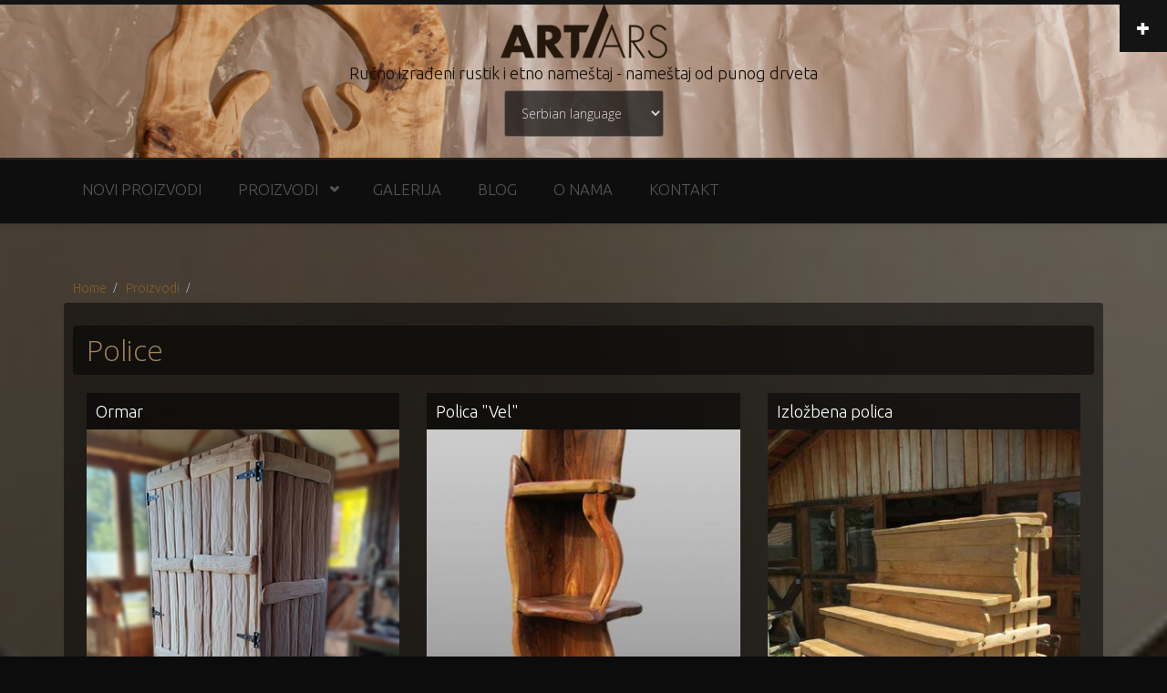

--- FILE ---
content_type: text/html; charset=utf-8
request_url: https://artars.rs/sh/police
body_size: 7415
content:
<!DOCTYPE html>
<html lang="sh" dir="ltr"
  xmlns:content="http://purl.org/rss/1.0/modules/content/"
  xmlns:dc="http://purl.org/dc/terms/"
  xmlns:foaf="http://xmlns.com/foaf/0.1/"
  xmlns:og="http://ogp.me/ns#"
  xmlns:rdfs="http://www.w3.org/2000/01/rdf-schema#"
  xmlns:sioc="http://rdfs.org/sioc/ns#"
  xmlns:sioct="http://rdfs.org/sioc/types#"
  xmlns:skos="http://www.w3.org/2004/02/skos/core#"
  xmlns:xsd="http://www.w3.org/2001/XMLSchema#">
<head profile="http://www.w3.org/1999/xhtml/vocab">
  <meta http-equiv="Content-Type" content="text/html; charset=utf-8" />
<link rel="shortcut icon" href="https://artars.rs/sites/all/themes/bootstrap-business/favicon.ico" type="image/vnd.microsoft.icon" />
<meta name="HandheldFriendly" content="true" />
<meta name="viewport" content="width=device-width, initial-scale=1" />
<meta name="MobileOptimized" content="width" />
<link rel="alternate" type="application/rss+xml" title="Police" href="https://artars.rs/sh/taxonomy/term/320/all/feed" />
<meta name="description" content="Police" />
<meta name="generator" content="Drupal 7 (https://www.drupal.org)" />
<link rel="canonical" href="https://artars.rs/sh/police" />
<link rel="shortlink" href="https://artars.rs/sh/taxonomy/term/320" />
  <title>Police | Ručno izrađeni rustik i etno nameštaj - nameštaj od punog drveta</title>
  <style type="text/css" media="all">
@import url("https://artars.rs/modules/system/system.base.css?stbpdm");
@import url("https://artars.rs/modules/system/system.menus.css?stbpdm");
@import url("https://artars.rs/modules/system/system.messages.css?stbpdm");
@import url("https://artars.rs/modules/system/system.theme.css?stbpdm");
</style>
<style type="text/css" media="all">
@import url("https://artars.rs/sites/all/modules/simplenews/simplenews.css?stbpdm");
@import url("https://artars.rs/sites/all/modules/date/date_api/date.css?stbpdm");
@import url("https://artars.rs/sites/all/modules/date/date_popup/themes/datepicker.1.7.css?stbpdm");
@import url("https://artars.rs/modules/field/theme/field.css?stbpdm");
@import url("https://artars.rs/modules/node/node.css?stbpdm");
@import url("https://artars.rs/modules/search/search.css?stbpdm");
@import url("https://artars.rs/modules/user/user.css?stbpdm");
@import url("https://artars.rs/sites/all/modules/views/css/views.css?stbpdm");
</style>
<style type="text/css" media="all">
@import url("https://artars.rs/sites/all/modules/ckeditor/ckeditor.css?stbpdm");
@import url("https://artars.rs/sites/all/modules/ctools/css/ctools.css?stbpdm");
@import url("https://artars.rs/sites/all/modules/dhtml_menu/dhtml_menu.css?stbpdm");
@import url("https://artars.rs/sites/all/modules/lightbox2/css/lightbox.css?stbpdm");
@import url("https://artars.rs/sites/all/modules/panels/css/panels.css?stbpdm");
@import url("https://artars.rs/sites/all/libraries/superfish/css/superfish.css?stbpdm");
@import url("https://artars.rs/sites/all/libraries/superfish/css/superfish-vertical.css?stbpdm");
@import url("https://artars.rs/sites/all/libraries/superfish/css/superfish-navbar.css?stbpdm");
@import url("https://artars.rs/sites/all/modules/toolbar_hide/toolbar_hide.css?stbpdm");
@import url("https://artars.rs/sites/all/libraries/superfish/style/white.css?stbpdm");
@import url("https://artars.rs/sites/all/modules/lang_dropdown/lang_dropdown.css?stbpdm");
</style>
<style type="text/css" media="all">
@import url("https://artars.rs/sites/all/themes/bootstrap-business/bootstrap/css/bootstrap.css?stbpdm");
@import url("https://artars.rs/sites/all/themes/bootstrap-business/css/style.css?stbpdm");
@import url("https://artars.rs/sites/default/files/color/bootstrap_business-c404ec59/colors.css?stbpdm");
@import url("https://artars.rs/sites/all/themes/bootstrap-business/css/local.css?stbpdm");
</style>
<style type="text/css" media="all">
@import url("https://artars.rs/sites/default/files/fontyourface/font.css?stbpdm");
</style>
<link type="text/css" rel="stylesheet" href="https://fonts.googleapis.com/css?family=Black+Ops+One:regular|Jura:500|Open+Sans:300|Ubuntu:300&amp;subset=latin,latin-ext,cyrillic-ext" media="all" />

<!--[if (lt IE 9)]>
<link type="text/css" rel="stylesheet" href="https://artars.rs/sites/all/themes/bootstrap-business/css/ie8.css?stbpdm" media="all" />
<![endif]-->
<style type="text/css" media="all">
<!--/*--><![CDATA[/*><!--*/
body{background-image:url('https://artars.rs/sites/default/files/background/detalj-3.jpg');background-repeat:no-repeat;background-size:cover;background-position:center top;background-color:#0c0c0c;}

/*]]>*/-->
</style>

    
  <!-- HTML5 element support for IE6-8 -->
  <!--[if lt IE 9]>
    <script src="//html5shiv.googlecode.com/svn/trunk/html5.js"></script>
  <![endif]-->
  <script type="text/javascript" src="https://artars.rs/sites/all/modules/jquery_update/replace/jquery/1.8/jquery.min.js?v=1.8.2"></script>
<script type="text/javascript" src="https://artars.rs/misc/jquery-extend-3.4.0.js?v=1.8.2"></script>
<script type="text/javascript" src="https://artars.rs/misc/jquery.once.js?v=1.2"></script>
<script type="text/javascript" src="https://artars.rs/misc/drupal.js?stbpdm"></script>
<script type="text/javascript" src="https://artars.rs/sites/all/modules/dhtml_menu/dhtml_menu.js?stbpdm"></script>
<script type="text/javascript" src="https://artars.rs/sites/all/modules/lightbox2/js/auto_image_handling.js?stbpdm"></script>
<script type="text/javascript" src="https://artars.rs/sites/all/modules/lightbox2/js/lightbox.js?stbpdm"></script>
<script type="text/javascript" src="https://artars.rs/sites/all/modules/panels/js/panels.js?stbpdm"></script>
<script type="text/javascript" src="https://artars.rs/sites/all/libraries/superfish/jquery.hoverIntent.minified.js?stbpdm"></script>
<script type="text/javascript" src="https://artars.rs/sites/all/libraries/superfish/jquery.bgiframe.min.js?stbpdm"></script>
<script type="text/javascript" src="https://artars.rs/sites/all/libraries/superfish/superfish.js?stbpdm"></script>
<script type="text/javascript" src="https://artars.rs/sites/all/libraries/superfish/supersubs.js?stbpdm"></script>
<script type="text/javascript" src="https://artars.rs/sites/all/libraries/superfish/supposition.js?stbpdm"></script>
<script type="text/javascript" src="https://artars.rs/sites/all/libraries/superfish/sftouchscreen.js?stbpdm"></script>
<script type="text/javascript" src="https://artars.rs/sites/all/libraries/superfish/sfsmallscreen.js?stbpdm"></script>
<script type="text/javascript" src="https://artars.rs/sites/all/modules/superfish/superfish.js?stbpdm"></script>
<script type="text/javascript" defer="defer" src="https://artars.rs/sites/all/modules/toolbar_hide/toolbar_hide.js?stbpdm"></script>
<script type="text/javascript" src="https://artars.rs/sites/all/modules/google_analytics/googleanalytics.js?stbpdm"></script>
<script type="text/javascript">
<!--//--><![CDATA[//><!--
var _gaq = _gaq || [];_gaq.push(["_setAccount", "UA-43974779-1"]);_gaq.push(["_trackPageview"]);(function() {var ga = document.createElement("script");ga.type = "text/javascript";ga.async = true;ga.src = ("https:" == document.location.protocol ? "https://ssl" : "http://www") + ".google-analytics.com/ga.js";var s = document.getElementsByTagName("script")[0];s.parentNode.insertBefore(ga, s);})();
//--><!]]>
</script>
<script type="text/javascript" src="https://artars.rs/sites/all/modules/lang_dropdown/lang_dropdown.js?stbpdm"></script>
<script type="text/javascript">
<!--//--><![CDATA[//><!--
jQuery(document).ready(function($) { 
		$(window).scroll(function() {
			if($(this).scrollTop() != 0) {
				$("#toTop").fadeIn();	
			} else {
				$("#toTop").fadeOut();
			}
		});
		
		$("#toTop").click(function() {
			$("body,html").animate({scrollTop:0},800);
		});	
		
		});
//--><!]]>
</script>
<script type="text/javascript">
<!--//--><![CDATA[//><!--
jQuery.extend(Drupal.settings, {"basePath":"\/","pathPrefix":"sh\/","ajaxPageState":{"theme":"bootstrap_business","theme_token":"922LCTm73_4nTIgmc92CiejH3QgRpc4u0AjBILLCttk","css":{"modules\/system\/system.base.css":1,"modules\/system\/system.menus.css":1,"modules\/system\/system.messages.css":1,"modules\/system\/system.theme.css":1,"sites\/all\/modules\/simplenews\/simplenews.css":1,"sites\/all\/modules\/date\/date_api\/date.css":1,"sites\/all\/modules\/date\/date_popup\/themes\/datepicker.1.7.css":1,"modules\/field\/theme\/field.css":1,"modules\/node\/node.css":1,"modules\/search\/search.css":1,"modules\/user\/user.css":1,"sites\/all\/modules\/views\/css\/views.css":1,"sites\/all\/modules\/ckeditor\/ckeditor.css":1,"sites\/all\/modules\/ctools\/css\/ctools.css":1,"sites\/all\/modules\/dhtml_menu\/dhtml_menu.css":1,"sites\/all\/modules\/lightbox2\/css\/lightbox.css":1,"sites\/all\/modules\/panels\/css\/panels.css":1,"sites\/all\/libraries\/superfish\/css\/superfish.css":1,"sites\/all\/libraries\/superfish\/css\/superfish-vertical.css":1,"sites\/all\/libraries\/superfish\/css\/superfish-navbar.css":1,"sites\/all\/modules\/toolbar_hide\/toolbar_hide.css":1,"sites\/all\/libraries\/superfish\/style\/white.css":1,"sites\/all\/modules\/lang_dropdown\/lang_dropdown.css":1,"sites\/all\/themes\/bootstrap-business\/bootstrap\/css\/bootstrap.css":1,"sites\/all\/themes\/bootstrap-business\/css\/style.css":1,"sites\/all\/themes\/bootstrap-business\/color\/colors.css":1,"sites\/all\/themes\/bootstrap-business\/css\/local.css":1,"sites\/default\/files\/fontyourface\/font.css":1,"https:\/\/fonts.googleapis.com\/css?family=Black+Ops+One:regular|Jura:500|Open+Sans:300|Ubuntu:300\u0026subset=latin,latin-ext,cyrillic-ext":1,"sites\/all\/themes\/bootstrap-business\/css\/ie8.css":1,"0":1},"js":{"0":1,"sites\/all\/modules\/jquery_update\/replace\/jquery\/1.8\/jquery.min.js":1,"misc\/jquery-extend-3.4.0.js":1,"misc\/jquery.once.js":1,"misc\/drupal.js":1,"sites\/all\/modules\/dhtml_menu\/dhtml_menu.js":1,"sites\/all\/modules\/lightbox2\/js\/auto_image_handling.js":1,"sites\/all\/modules\/lightbox2\/js\/lightbox.js":1,"sites\/all\/modules\/panels\/js\/panels.js":1,"sites\/all\/libraries\/superfish\/jquery.hoverIntent.minified.js":1,"sites\/all\/libraries\/superfish\/jquery.bgiframe.min.js":1,"sites\/all\/libraries\/superfish\/superfish.js":1,"sites\/all\/libraries\/superfish\/supersubs.js":1,"sites\/all\/libraries\/superfish\/supposition.js":1,"sites\/all\/libraries\/superfish\/sftouchscreen.js":1,"sites\/all\/libraries\/superfish\/sfsmallscreen.js":1,"sites\/all\/modules\/superfish\/superfish.js":1,"sites\/all\/modules\/toolbar_hide\/toolbar_hide.js":1,"sites\/all\/modules\/google_analytics\/googleanalytics.js":1,"1":1,"sites\/all\/modules\/lang_dropdown\/lang_dropdown.js":1,"2":1}},"dhtmlMenu":{"nav":"open","animation":{"effects":{"height":"height","opacity":"opacity","width":0},"speed":"500"},"effects":{"siblings":"close-same-tree","children":"none","remember":""},"filter":{"type":"blacklist","list":{"devel":0,"main-menu":0,"management":0,"menu-kategorije-meni":0,"menu-top-menu-left":0,"menu-top-menu-right":0,"navigation":0,"shortcut-set-1":0,"user-menu":0}}},"lightbox2":{"rtl":"0","file_path":"\/(\\w\\w\/)public:\/","default_image":"\/sites\/all\/modules\/lightbox2\/images\/brokenimage.jpg","border_size":10,"font_color":"000","box_color":"fff","top_position":"","overlay_opacity":"0.8","overlay_color":"000","disable_close_click":1,"resize_sequence":0,"resize_speed":400,"fade_in_speed":400,"slide_down_speed":600,"use_alt_layout":0,"disable_resize":0,"disable_zoom":0,"force_show_nav":0,"show_caption":1,"loop_items":1,"node_link_text":"View Image Details Test","node_link_target":0,"image_count":"Image !current of !total","video_count":"Video !current of !total","page_count":"Page !current of !total","lite_press_x_close":"press \u003Ca href=\u0022#\u0022 onclick=\u0022hideLightbox(); return FALSE;\u0022\u003E\u003Ckbd\u003Ex\u003C\/kbd\u003E\u003C\/a\u003E to close","download_link_text":"","enable_login":false,"enable_contact":false,"keys_close":"c x 27","keys_previous":"p 37","keys_next":"n 39","keys_zoom":"z","keys_play_pause":"32","display_image_size":"original","image_node_sizes":"(\\.thumbnail)","trigger_lightbox_classes":"","trigger_lightbox_group_classes":"","trigger_slideshow_classes":"","trigger_lightframe_classes":"img.thumbnail, img.image-thumbnail","trigger_lightframe_group_classes":"","custom_class_handler":0,"custom_trigger_classes":"","disable_for_gallery_lists":0,"disable_for_acidfree_gallery_lists":true,"enable_acidfree_videos":true,"slideshow_interval":5000,"slideshow_automatic_start":true,"slideshow_automatic_exit":true,"show_play_pause":true,"pause_on_next_click":false,"pause_on_previous_click":true,"loop_slides":false,"iframe_width":600,"iframe_height":400,"iframe_border":1,"enable_video":0},"toolbar_hide":{"key":"`","default":0},"superfish":{"1":{"id":"1","sf":{"animation":{"opacity":"show","height":"show"},"speed":"\u0027fast\u0027","autoArrows":false,"dropShadows":false,"disableHI":false},"plugins":{"smallscreen":{"mode":"window_width","addSelected":false,"menuClasses":false,"hyperlinkClasses":false,"title":"Kategorije Meni"},"supposition":true,"bgiframe":false,"supersubs":{"minWidth":"12","maxWidth":"27","extraWidth":1}}}},"googleanalytics":{"trackOutbound":1,"trackMailto":1,"trackDownload":1,"trackDownloadExtensions":"7z|aac|arc|arj|asf|asx|avi|bin|csv|doc|exe|flv|gif|gz|gzip|hqx|jar|jpe?g|js|mp(2|3|4|e?g)|mov(ie)?|msi|msp|pdf|phps|png|ppt|qtm?|ra(m|r)?|sea|sit|tar|tgz|torrent|txt|wav|wma|wmv|wpd|xls|xml|z|zip"},"urlIsAjaxTrusted":{"\/sh\/police":true}});
//--><!]]>
</script>
</head>
<body class="html not-front not-logged-in no-sidebars page-taxonomy page-taxonomy-term page-taxonomy-term- page-taxonomy-term-320 i18n-sh" >
  <div id="skip-link">
    <a href="#main-content" class="element-invisible element-focusable">Skip to main content</a>
  </div>
    <div id="toTop"><span class="glyphicon glyphicon-chevron-up"></span></div>

<!-- #pre-header -->
<div id="pre-header" class="clearfix">
    <div class="container">

        <!-- #pre-header-inside -->
        <div id="pre-header-inside" class="clearfix">
            <div class="row">
                <div class="col-md-4">
                                        <div class="pre-header-area">
                      <div class="region region-pre-header-first">
    <div id="block-search-form" class="block block-search clearfix">

    
  <div class="content">
    <form action="/sh/police" method="post" id="search-block-form" accept-charset="UTF-8"><div><div class="container-inline">
      <h2 class="element-invisible">Search form</h2>
    <div class="form-item form-type-textfield form-item-search-block-form">
 <input onblur="if (this.value == &#039;&#039;) {this.value = &#039;Search this website...&#039;;}" onfocus="if (this.value == &#039;Search this website...&#039;) {this.value = &#039;&#039;;}" type="text" id="edit-search-block-form--2" name="search_block_form" value="Search this website..." size="15" maxlength="128" class="form-text" />
</div>
<div class="form-actions form-wrapper" id="edit-actions"><input value="" type="submit" id="edit-submit" name="op" class="form-submit" /></div><input type="hidden" name="form_build_id" value="form-YkV6lSN86OxZH4fEuxBBw-oPNt13LiItfF31Yem1Sl8" />
<input type="hidden" name="form_id" value="search_block_form" />
</div>
</div></form>  </div>
</div>
  </div>
                    </div>
                                    </div>
                
                <div class="col-md-4">
                                    </div>

                <div class="col-md-4">
                                    </div>
            </div>
        </div>
        <!-- EOF: #pre-header-inside -->

    </div>
    <div class="toggle-control"><a href="javascript:showPreHeader()"><span class="glyphicon glyphicon-plus"></span></a></div>
</div>
<!-- EOF: #pre-header -->    



<!-- header -->
<header id="header" role="banner" class="clearfix">
    <div class="container">

        <!-- #header-inside -->
        <div id="header-inside" class="clearfix">
            <div class="row">
                <div class="col-md-12">

                                <div id="logo">
                <a href="/sh" title="Home" rel="home"> <img src="https://artars.rs/sites/all/themes/bootstrap-business/logo.png" alt="Home" /> </a>
                </div>
                
                                <div id="site-name">
                <a href="/sh" title="Home">Ručno izrađeni rustik i etno nameštaj - nameštaj od punog drveta</a>
                </div>
                                
                                
                                  <div class="region region-header">
    <div id="block-lang-dropdown-language" class="block block-lang-dropdown clearfix">

    
  <div class="content">
    <form class="lang_dropdown_form language" id="lang_dropdown_form_language" action="/sh/police" method="post" accept-charset="UTF-8"><div><div class="form-item form-type-select form-item-lang-dropdown-select">
 <select style="width:175px" class="lang-dropdown-select-element form-select" id="lang-dropdown-select-language" name="lang_dropdown_select"><option value="en">English language</option><option value="sh" selected="selected">Serbian language</option></select>
</div>
<input type="hidden" name="en" value="/en/police" />
<input type="hidden" name="sh" value="/sh/police" />
<noscript><div>
<input type="submit" id="edit-submit--2" name="op" value="Go" class="form-submit" />
</div></noscript><input type="hidden" name="form_build_id" value="form-ABBUFmmU5VPBXK3DK_hb3v8R27_C6uYhDVzlDOAwero" />
<input type="hidden" name="form_id" value="lang_dropdown_form" />
</div></form>  </div>
</div>
  </div>
                

                </div>
            </div>
        </div>
        <!-- EOF: #header-inside -->

    </div>
</header>
<!-- EOF: #header --> 

<!-- #main-navigation --> 
<div id="main-navigation" class="clearfix">
    <div class="container">

        <!-- #main-navigation-inside -->
        <div id="main-navigation-inside" class="clearfix">
            <div class="row">
                <div class="col-md-12">
                    <nav role="navigation">
                                                  <div class="region region-navigation">
    <div id="block-superfish-1" class="block block-superfish clearfix">

    
  <div class="content">
    <ul id="superfish-1" class="menu sf-menu sf-menu-kategorije-meni sf-horizontal sf-style-white sf-total-items-6 sf-parent-items-1 sf-single-items-5"><li id="menu-1950-1" class="first odd sf-item-1 sf-depth-1 sf-no-children"><a href="/sh/novi-proizvodi" class="sf-depth-1 ">Novi proizvodi</a></li><li id="menu-1802-1" class="active-trail middle even sf-item-2 sf-depth-1 sf-total-children-18 sf-parent-children-0 sf-single-children-18 menuparent"><a href="/sh/namestaj-od-punog-drveta" class="sf-depth-1  menuparent">Proizvodi</a><ul><li id="menu-1924-1" class="first odd sf-item-1 sf-depth-2 sf-no-children"><a href="/sh/stolovi" title="
	Stolovi
" class="sf-depth-2 ">Stolovi</a></li><li id="menu-1925-1" class="middle even sf-item-2 sf-depth-2 sf-no-children"><a href="/sh/stolice" title="Stolice" class="sf-depth-2 ">Stolice</a></li><li id="menu-1926-1" class="middle odd sf-item-3 sf-depth-2 sf-no-children"><a href="/sh/fotelje" title="Fotelje
" class="sf-depth-2 ">Fotelje</a></li><li id="menu-1927-1" class="middle even sf-item-4 sf-depth-2 sf-no-children"><a href="/sh/hoklice" title="Hoklice
" class="sf-depth-2 ">Hoklice</a></li><li id="menu-1928-1" class="middle odd sf-item-5 sf-depth-2 sf-no-children"><a href="/sh/klupe" title="Klupe" class="sf-depth-2 ">Klupe</a></li><li id="menu-1929-1" class="middle even sf-item-6 sf-depth-2 sf-no-children"><a href="/sh/komode" title="
	Komode
" class="sf-depth-2 ">Komode</a></li><li id="menu-1923-1" class="middle odd sf-item-7 sf-depth-2 sf-no-children"><a href="/sh/namestaj-od-punog-drveta" title="Kompleti" class="sf-depth-2 ">Kompleti</a></li><li id="menu-1930-1" class="middle even sf-item-8 sf-depth-2 sf-no-children"><a href="/sh/kreveti" title="Kreveti" class="sf-depth-2 ">Kreveti</a></li><li id="menu-1931-1" class="middle odd sf-item-9 sf-depth-2 sf-no-children"><a href="/sh/vrata" title="Vrata" class="sf-depth-2 ">Vrata</a></li><li id="menu-1932-1" class="middle even sf-item-10 sf-depth-2 sf-no-children"><a href="/sh/ograde-kapije" title="Ograde / Kapije" class="sf-depth-2 ">Ograde / Kapije</a></li><li id="menu-1933-1" class="middle odd sf-item-11 sf-depth-2 sf-no-children"><a href="/sh/civiluci" title="Čiviluci" class="sf-depth-2 ">Čiviluci</a></li><li id="menu-1934-1" class="middle even sf-item-12 sf-depth-2 sf-no-children"><a href="/sh/lampe" title="Lampe" class="sf-depth-2 ">Lampe</a></li><li id="menu-1935-1" class="active-trail middle odd sf-item-13 sf-depth-2 sf-no-children"><a href="/sh/police" title="Police" class="sf-depth-2  active">Police</a></li><li id="menu-1936-1" class="middle even sf-item-14 sf-depth-2 sf-no-children"><a href="/sh/ramovi-za-slike" title="Ramovi za slike" class="sf-depth-2 ">Ramovi za slike</a></li><li id="menu-1937-1" class="middle odd sf-item-15 sf-depth-2 sf-no-children"><a href="/sh/lavaboi" title="Lavaboi" class="sf-depth-2 ">Lavaboi</a></li><li id="menu-1938-1" class="middle even sf-item-16 sf-depth-2 sf-no-children"><a href="/sh/letnjikovci" title="Letnjikovci" class="sf-depth-2 ">Letnjikovci</a></li><li id="menu-1939-1" class="middle odd sf-item-17 sf-depth-2 sf-no-children"><a href="/sh/kategorije/skulpture" title="Skulpture" class="sf-depth-2 ">Skulpture</a></li><li id="menu-1940-1" class="last even sf-item-18 sf-depth-2 sf-no-children"><a href="/sh/ostalo" title="Ostalo" class="sf-depth-2 ">Ostalo</a></li></ul></li><li id="menu-1555-1" class="middle odd sf-item-3 sf-depth-1 sf-no-children"><a href="/sh/node/300" class="sf-depth-1 ">Galerija</a></li><li id="menu-1948-1" class="middle even sf-item-4 sf-depth-1 sf-no-children"><a href="/sh/blog" class="sf-depth-1 ">Blog</a></li><li id="menu-1945-1" class="middle odd sf-item-5 sf-depth-1 sf-no-children"><a href="/sh/unikatni-i-etno-name%C5%A1taj-od-punog-drveta" class="sf-depth-1 ">O nama</a></li><li id="menu-1565-1" class="last even sf-item-6 sf-depth-1 sf-no-children"><a href="/sh/kontakt" class="sf-depth-1 ">Kontakt</a></li></ul>  </div>
</div>
  </div>
                                            </nav>
                </div>
            </div>
        </div>
        <!-- EOF: #main-navigation-inside -->

    </div>
</div>
<!-- EOF: #main-navigation -->


<!-- #page -->
<div id="page" class="clearfix">
    
    
    <!-- #main-content -->
    <div id="main-content">
        <div class="container">
        
            <!-- #messages-console -->
                        <!-- EOF: #messages-console -->
            
            <div class="row">

                

                <section class="col-md-12">

                    <!-- #main -->
                    <div id="main" class="clearfix">
                    
                         
                        <!-- #breadcrumb -->
                        <div id="breadcrumb" class="clearfix">
                            <!-- #breadcrumb-inside -->
                            <div id="breadcrumb-inside" class="clearfix">
                            <ol class="breadcrumb"><li><a href="/sh">Home</a></li><li><a href="/sh/namestaj-od-punog-drveta">Proizvodi</a></li><li>Police</li></ol>                            </div>
                            <!-- EOF: #breadcrumb-inside -->
                        </div>
                        <!-- EOF: #breadcrumb -->
                        
                        
                        <!-- EOF:#content-wrapper -->
                        <div id="content-wrapper">

                                                                                    <h1 class="page-title">Police</h1>
                                                        
                                                  
                            <!-- #tabs -->
                                                            <div class="tabs">
                                                                </div>
                                                        <!-- EOF: #tabs -->

                            <!-- #action links -->
                                                        <!-- EOF: #action links -->

                              <div class="region region-content">
    <div id="block-system-main" class="block block-system clearfix">

    
  <div class="content">
    <div class="view view-proizvodi-taxonomy- view-id-proizvodi_taxonomy_ view-display-id-page prvi-nivo-proizvoda view-dom-id-06c9488a20864d6434e10b0c8825d634">
        
  
  
      <div class="view-content">
        <div class="views-responsive-grid views-responsive-grid-horizontal views-columns-3 prvi-nivo-proizvoda">
      <div class="views-row views-row-1 views-row-first">
      <div class="col-md-4 views-column-1 views-column-first">
        
  <div class="views-field views-field-title">        <span class="field-content prvi-nivo-title"><a href="/sh/ormar-garderober-od-punog-drveta">Ormar</a></span>  </div>  
  <div class="views-field views-field-field-fotografija-sajt">        <div class="field-content"><a href="/sh/ormar-garderober-od-punog-drveta"><img typeof="foaf:Image" src="https://artars.rs/sites/default/files/styles/prvi_nivo/public/1-orman.jpg?itok=B1s7VBB3" width="364" height="460" alt="" /></a></div>  </div>  
  <div class="views-field views-field-field-sifra-proizvoda">        <div class="field-content prvi-nivo-sifra">OR1</div>  </div>    </div>
      <div class="col-md-4 views-column-2">
        
  <div class="views-field views-field-title">        <span class="field-content prvi-nivo-title"><a href="/sh/polica-od-orahovog-drveta">Polica &quot;Vel&quot;</a></span>  </div>  
  <div class="views-field views-field-field-fotografija-sajt">        <div class="field-content"><a href="/sh/polica-od-orahovog-drveta"><img typeof="foaf:Image" src="https://artars.rs/sites/default/files/styles/prvi_nivo/public/polica-1.jpg?itok=C7L2dpxC" width="364" height="460" alt="" /></a></div>  </div>  
  <div class="views-field views-field-field-sifra-proizvoda">        <div class="field-content prvi-nivo-sifra">POL09</div>  </div>    </div>
      <div class="col-md-4 views-column-3 views-column-last">
        
  <div class="views-field views-field-title">        <span class="field-content prvi-nivo-title"><a href="/sh/izlozbena-polica">Izložbena polica</a></span>  </div>  
  <div class="views-field views-field-field-fotografija-sajt">        <div class="field-content"><a href="/sh/izlozbena-polica"><img typeof="foaf:Image" src="https://artars.rs/sites/default/files/styles/prvi_nivo/public/polica1.jpg?itok=gcKNbV2i" width="364" height="460" alt="Izložbena polica" title="Izložbena polica" /></a></div>  </div>  
  <div class="views-field views-field-field-sifra-proizvoda">        <div class="field-content prvi-nivo-sifra">POL008</div>  </div>    </div>
    </div>
      <div class="views-row views-row-2">
      <div class="col-md-4 views-column-1 views-column-first">
        
  <div class="views-field views-field-title">        <span class="field-content prvi-nivo-title"><a href="/sh/polica-07">Polica 07</a></span>  </div>  
  <div class="views-field views-field-field-fotografija-sajt">        <div class="field-content"><a href="/sh/polica-07"><img typeof="foaf:Image" src="https://artars.rs/sites/default/files/styles/prvi_nivo/public/set6-85.jpg?itok=3QetHVBd" width="364" height="460" alt="" /></a></div>  </div>  
  <div class="views-field views-field-field-sifra-proizvoda">        <div class="field-content prvi-nivo-sifra">POL007</div>  </div>    </div>
      <div class="col-md-4 views-column-2">
        
  <div class="views-field views-field-title">        <span class="field-content prvi-nivo-title"><a href="/sh/polica-06">Polica 06</a></span>  </div>  
  <div class="views-field views-field-field-fotografija-sajt">        <div class="field-content"><a href="/sh/polica-06"><img typeof="foaf:Image" src="https://artars.rs/sites/default/files/styles/prvi_nivo/public/set6-40.jpg?itok=6z5w6AfT" width="364" height="460" alt="" /></a></div>  </div>  
  <div class="views-field views-field-field-sifra-proizvoda">        <div class="field-content prvi-nivo-sifra">POL006</div>  </div>    </div>
      <div class="col-md-4 views-column-3 views-column-last">
        
  <div class="views-field views-field-title">        <span class="field-content prvi-nivo-title"><a href="/sh/polica-05">Polica 05</a></span>  </div>  
  <div class="views-field views-field-field-fotografija-sajt">        <div class="field-content"><a href="/sh/polica-05"><img typeof="foaf:Image" src="https://artars.rs/sites/default/files/styles/prvi_nivo/public/set6-125.jpg?itok=Nj6PuWR3" width="364" height="460" alt="" /></a></div>  </div>  
  <div class="views-field views-field-field-sifra-proizvoda">        <div class="field-content prvi-nivo-sifra">POL005</div>  </div>    </div>
    </div>
      <div class="views-row views-row-3">
      <div class="col-md-4 views-column-1 views-column-first">
        
  <div class="views-field views-field-title">        <span class="field-content prvi-nivo-title"><a href="/sh/polica-04">Polica 04</a></span>  </div>  
  <div class="views-field views-field-field-fotografija-sajt">        <div class="field-content"><a href="/sh/polica-04"><img typeof="foaf:Image" src="https://artars.rs/sites/default/files/styles/prvi_nivo/public/set6-124.jpg?itok=yHbpi6gS" width="364" height="460" alt="" /></a></div>  </div>  
  <div class="views-field views-field-field-sifra-proizvoda">        <div class="field-content prvi-nivo-sifra">POL004</div>  </div>    </div>
      <div class="col-md-4 views-column-2">
        
  <div class="views-field views-field-title">        <span class="field-content prvi-nivo-title"><a href="/sh/polica-03">Polica 03</a></span>  </div>  
  <div class="views-field views-field-field-fotografija-sajt">        <div class="field-content"><a href="/sh/polica-03"><img typeof="foaf:Image" src="https://artars.rs/sites/default/files/styles/prvi_nivo/public/set4-54.jpg?itok=lJTWKY2C" width="364" height="460" alt="" /></a></div>  </div>  
  <div class="views-field views-field-field-sifra-proizvoda">        <div class="field-content prvi-nivo-sifra">POL03</div>  </div>    </div>
      <div class="col-md-4 views-column-3 views-column-last">
        
  <div class="views-field views-field-title">        <span class="field-content prvi-nivo-title"><a href="/sh/polica-02">Polica 02</a></span>  </div>  
  <div class="views-field views-field-field-fotografija-sajt">        <div class="field-content"><a href="/sh/polica-02"><img typeof="foaf:Image" src="https://artars.rs/sites/default/files/styles/prvi_nivo/public/set4-20.jpg?itok=kK5g9lHG" width="364" height="460" alt="" /></a></div>  </div>  
  <div class="views-field views-field-field-sifra-proizvoda">        <div class="field-content prvi-nivo-sifra">POL02</div>  </div>    </div>
    </div>
      <div class="views-row views-row-4 views-row-last">
      <div class="col-md-4 views-column-1 views-column-first">
        
  <div class="views-field views-field-title">        <span class="field-content prvi-nivo-title"><a href="/sh/polica-01">Polica 01</a></span>  </div>  
  <div class="views-field views-field-field-fotografija-sajt">        <div class="field-content"><a href="/sh/polica-01"><img typeof="foaf:Image" src="https://artars.rs/sites/default/files/styles/prvi_nivo/public/set-58_resize.jpg?itok=Xz3OBLt9" width="364" height="460" alt="" /></a></div>  </div>  
  <div class="views-field views-field-field-sifra-proizvoda">        <div class="field-content prvi-nivo-sifra">POL01</div>  </div>    </div>
    </div>
    </div>
    </div>
  
  
  
  
  
  
</div>  </div>
</div>
  </div>
                            <a href="https://artars.rs/sh/taxonomy/term/320/all/feed" class="feed-icon" title="Subscribe to Police"><img typeof="foaf:Image" src="https://artars.rs/misc/feed.png" width="16" height="16" alt="Subscribe to Police" /></a>
                        </div>
                        <!-- EOF:#content-wrapper -->

                    </div>
                    <!-- EOF:#main -->

                </section>

                        
            </div>

        </div>
    </div>
    <!-- EOF:#main-content -->

    
</div>
<!-- EOF:#page -->


<footer id="subfooter" class="clearfix">
    <div class="container">
        
        <!-- #subfooter-inside -->
        <div id="subfooter-inside" class="clearfix">
            <div class="row">
                <div class="col-md-12">
                    <!-- #subfooter-left -->
                    <div class="subfooter-area">
                                            

                                          <div class="region region-footer">
    <div id="block-block-1" class="block block-block clearfix">

    <h2>Pratite nas!</h2>
  
  <div class="content">
    <p>
	<a href="https://www.facebook.com/umetnicka.radionica.arsic" target="_blank"><img alt="Facebook" src="http://www.artars.rs/sites/default/files/social.png" style="width: 68px; height: 80px; float: left;" /></a><a href="https://plus.google.com/118191199157757896812" rel="publisher" target="_blank"><img alt="Google Plus" src="http://www.artars.rs/sites/default/files/google-plus.png" style="width: 68px; height: 80px; float: left;" /></a><a href="http://www.youtube.com/watch?v=NP3J53MWOaA" target="_blank"><img alt="YouTube" src="http://www.artars.rs/sites/default/files/youtube.png" style="width: 68px; height: 80px;" /></a></p>
  </div>
</div>
<div id="block-block-2" class="block block-block clearfix">

    
  <div class="content">
    <p>1995 - 2018 © - "ARTARS RUSTIC"</p>
  </div>
</div>
<div id="block-block-3" class="block block-block clearfix">

    
  <div class="content">
    <p>rusticni namestaj, rustični nameštaj, rustik, etno namestaj, etno nameštaj, drvene stolice, drveni stolovi, fotelje od drveta, ručni rad, unikatne stolice, fotelje, stolovi, tronosci, klupe, kredenci, komode, kreveti, vrata, prozori, ograde, kapije, police, ramovi za slike, lavaboi, letnjikovci, vikendice, enterijer, rucni rad, rustik, namestaj od drveta, stolice od drveta, stolovi od drveta, masiv, masivni, orah, kruška, jasen, hrast, unikatan nameštaj, unikatni nameštaj, nameštaj od punog drveta</p>
  </div>
</div>
  </div>
                    
                    </div>
                    <!-- EOF: #subfooter-left -->
                </div>
            </div>
        </div>
        <!-- EOF: #subfooter-inside -->
    
    </div>
</footer>
<!-- EOF:#subfooter -->  <script type="text/javascript">
<!--//--><![CDATA[//><!--

	function hidePreHeader(){
	jQuery(".toggle-control").html("<a href=\"javascript:showPreHeader()\"><span class=\"glyphicon glyphicon-plus\"></span></a>");
	jQuery("#pre-header-inside").slideUp("fast");
	}

	function showPreHeader() {
	jQuery(".toggle-control").html("<a href=\"javascript:hidePreHeader()\"><span class=\"glyphicon glyphicon-minus\"></span></a>");
	jQuery("#pre-header-inside").slideDown("fast");
	}
	
//--><!]]>
</script>
</body>
</html>

--- FILE ---
content_type: text/css
request_url: https://artars.rs/sites/default/files/fontyourface/font.css?stbpdm
body_size: 303
content:
#node_spec .field-name-field-cena .field-item  { font-family: 'Black Ops One'; font-style: normal; font-weight: normal; }
.top-section-items-region-five a { font-family: 'Jura'; font-style: normal; font-weight: 500; }
.top-section-items-region-five a { font-family: 'Open Sans'; font-style: normal; font-weight: 300; }
.prvi-nivo-proizvoda, .view-s-field-title, #page-title, a, h2, #node_spec { font-family: 'Ubuntu'; font-style: normal; font-weight: 300; }


--- FILE ---
content_type: text/css
request_url: https://artars.rs/sites/all/modules/toolbar_hide/toolbar_hide.css?stbpdm
body_size: -21
content:
/* $Id: toolbar_hide.css,v 1.1.2.3 2010/11/14 22:09:17 joshthegeek Exp $ */

body.tbr_menu_hidden {
  padding-top:0px !important;
}

